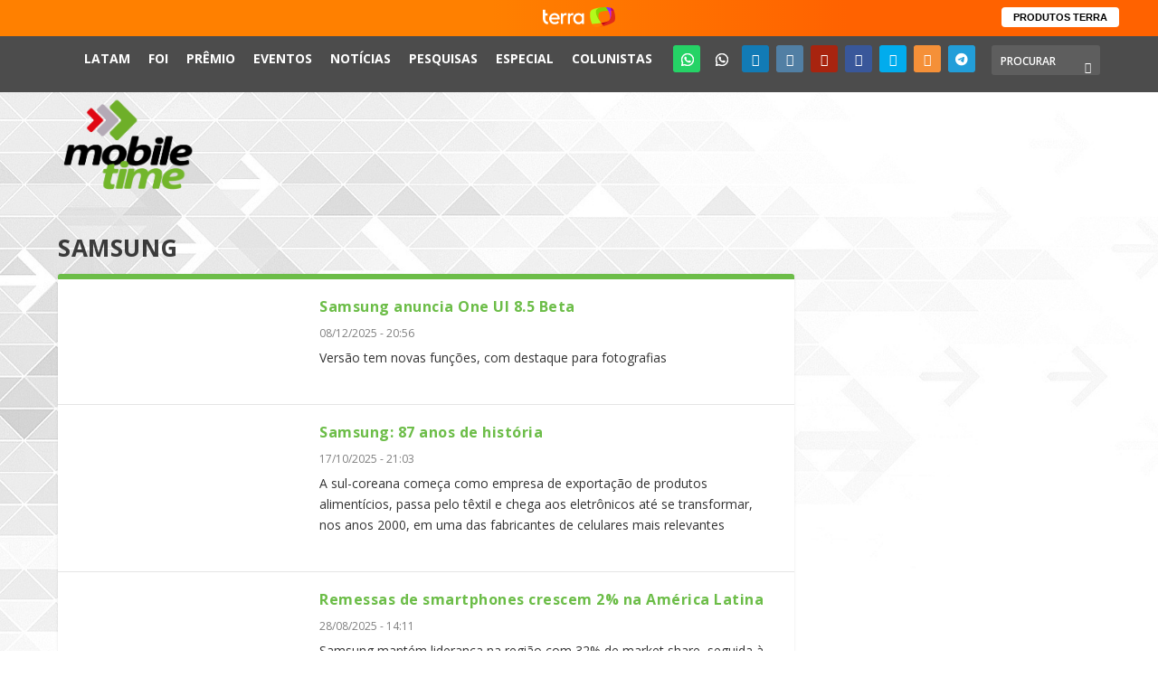

--- FILE ---
content_type: text/html; charset=UTF-8
request_url: https://www.mobiletime.com.br/tag/Samsung/
body_size: 18853
content:
<!DOCTYPE html>
<!--[if IE 6]><html id="ie6" lang="pt-BR"  data-wp-dark-mode-preset="0" prefix="og: https://ogp.me/ns#">
<![endif]-->
<!--[if IE 7]><html id="ie7" lang="pt-BR"  data-wp-dark-mode-preset="0" prefix="og: https://ogp.me/ns#">
<![endif]-->
<!--[if IE 8]><html id="ie8" lang="pt-BR"  data-wp-dark-mode-preset="0" prefix="og: https://ogp.me/ns#">
<![endif]-->
<!--[if !(IE 6) | !(IE 7) | !(IE 8)  ]><!--><html lang="pt-BR"  data-wp-dark-mode-preset="0" prefix="og: https://ogp.me/ns#">
<!--<![endif]--><head><meta charset="UTF-8" /><meta http-equiv="X-UA-Compatible" content="IE=edge"><link rel="pingback" href="https://www.mobiletime.com.br/xmlrpc.php" /><!--[if lt IE 9]> <script src="https://www.mobiletime.com.br/wp-content/themes/Extra/scripts/ext/html5.js" type="text/javascript"></script> <![endif]--><link rel="icon" href="https://www.mobiletime.com.br/wp-content/themes/Extra-Child/images/favicon.ico"><link rel="preconnect" href="https://fonts.gstatic.com" crossorigin /> <script type="text/javascript">window.terra_info_channel = "byte";
window.terra_info_channeldetail = "Mobile Time";</script> <script type="text/javascript" src="https://www.terra.com.br/globalSTATIC/fe/zaz-app-t360-navbar-partner/_js/metrics.js" async></script> <script type="text/javascript" src="https://www.terra.com.br/api/igniter/script?s=t360.navbar.partners&p=static&async=true"></script> <script type="text/javascript">let jqueryParams=[],jQuery=function(r){return jqueryParams=[...jqueryParams,r],jQuery},$=function(r){return jqueryParams=[...jqueryParams,r],$};window.jQuery=jQuery,window.$=jQuery;let customHeadScripts=!1;jQuery.fn=jQuery.prototype={},$.fn=jQuery.prototype={},jQuery.noConflict=function(r){if(window.jQuery)return jQuery=window.jQuery,$=window.jQuery,customHeadScripts=!0,jQuery.noConflict},jQuery.ready=function(r){jqueryParams=[...jqueryParams,r]},$.ready=function(r){jqueryParams=[...jqueryParams,r]},jQuery.load=function(r){jqueryParams=[...jqueryParams,r]},$.load=function(r){jqueryParams=[...jqueryParams,r]},jQuery.fn.ready=function(r){jqueryParams=[...jqueryParams,r]},$.fn.ready=function(r){jqueryParams=[...jqueryParams,r]};</script> <title>Samsung Archives - Mobile Time</title><meta name="robots" content="follow, index, max-snippet:-1, max-video-preview:-1, max-image-preview:large"/><link rel="canonical" href="https://www.mobiletime.com.br/tag/samsung/" /><link rel="next" href="https://www.mobiletime.com.br/tag/samsung/page/2/" /><meta property="og:locale" content="pt_BR" /><meta property="og:type" content="article" /><meta property="og:title" content="Samsung Archives - Mobile Time" /><meta property="og:url" content="https://www.mobiletime.com.br/tag/samsung/" /><meta property="og:site_name" content="Mobile Time" /><meta property="article:publisher" content="https://www.facebook.com/mobiletimeoficial" /><meta property="og:image" content="https://www.mobiletime.com.br/wp-content/uploads/2020/11/800x800px_LogoMT_A.jpg" /><meta property="og:image:secure_url" content="https://www.mobiletime.com.br/wp-content/uploads/2020/11/800x800px_LogoMT_A.jpg" /><meta property="og:image:width" content="800" /><meta property="og:image:height" content="800" /><meta property="og:image:type" content="image/jpeg" /><meta name="twitter:card" content="summary_large_image" /><meta name="twitter:title" content="Samsung Archives - Mobile Time" /><meta name="twitter:site" content="@mobile_time" /><meta name="twitter:image" content="https://www.mobiletime.com.br/wp-content/uploads/2020/11/800x800px_LogoMT_A.jpg" /><meta name="twitter:label1" content="Posts" /><meta name="twitter:data1" content="409" /> <script type="application/ld+json" class="rank-math-schema-pro">{"@context":"https://schema.org","@graph":[{"@type":"Person","@id":"https://www.mobiletime.com.br/#person","name":"Mobile Time","url":"https://www.mobiletime.com.br","sameAs":["https://www.facebook.com/mobiletimeoficial","https://twitter.com/mobile_time","https://instagram.com/mobiletimeoficial","https://www.youtube.com/channel/UCWfbipkJIGH0rYpABAYp5Wg","https://www.linkedin.com/company/mobiletimeoficial/"],"image":{"@type":"ImageObject","@id":"https://www.mobiletime.com.br/#logo","url":"https://www.mobiletime.com.br/wp-content/uploads/2022/07/Logo_mobiletime_2021-VERT-2.png","contentUrl":"https://www.mobiletime.com.br/wp-content/uploads/2022/07/Logo_mobiletime_2021-VERT-2.png","caption":"Mobile Time","inLanguage":"pt-BR","width":"713","height":"495"}},{"@type":"WebSite","@id":"https://www.mobiletime.com.br/#website","url":"https://www.mobiletime.com.br","name":"Mobile Time","publisher":{"@id":"https://www.mobiletime.com.br/#person"},"inLanguage":"pt-BR"},{"@type":"CollectionPage","@id":"https://www.mobiletime.com.br/tag/samsung/#webpage","url":"https://www.mobiletime.com.br/tag/samsung/","name":"Samsung Archives - Mobile Time","isPartOf":{"@id":"https://www.mobiletime.com.br/#website"},"inLanguage":"pt-BR"}]}</script> <link rel='dns-prefetch' href='//analytics.fiohost.com.br' /><link rel='dns-prefetch' href='//fonts.googleapis.com' /><link rel='dns-prefetch' href='//use.fontawesome.com' /><link rel="alternate" type="application/rss+xml" title="Feed para Mobile Time &raquo;" href="https://www.mobiletime.com.br/feed/" /><link rel="alternate" type="application/rss+xml" title="Feed de tag para Mobile Time &raquo; Samsung" href="https://www.mobiletime.com.br/tag/samsung/feed/" /><meta content="Extra Child Mobile Time v.2.0.0" name="generator"/><link data-optimized="2" rel="stylesheet" href="https://www.mobiletime.com.br/wp-content/litespeed/css/2b6f26117f324a6dc1a862ec9fb43bcf.css?ver=30d0b" /><style id='font-awesome-svg-styles-default-inline-css' type='text/css'>.svg-inline--fa {
  display: inline-block;
  height: 1em;
  overflow: visible;
  vertical-align: -.125em;
}
/*# sourceURL=font-awesome-svg-styles-default-inline-css */</style><style id='font-awesome-svg-styles-inline-css' type='text/css'>.wp-block-font-awesome-icon svg::before,
   .wp-rich-text-font-awesome-icon svg::before {content: unset;}
/*# sourceURL=font-awesome-svg-styles-inline-css */</style><link rel='stylesheet' id='bwg_googlefonts-css' href='https://fonts.googleapis.com/css?family=Ubuntu|Open+Sans&#038;subset=greek,latin,greek-ext,vietnamese,cyrillic-ext,latin-ext,cyrillic' type='text/css' media='all' /><link rel='stylesheet' id='extra-fonts-css' href='https://fonts.googleapis.com/css?family=Open+Sans:300italic,400italic,600italic,700italic,800italic,400,300,600,700,800&#038;subset=latin,latin-ext' type='text/css' media='all' /><link rel='stylesheet' id='font-awesome-official-css' href='https://use.fontawesome.com/releases/v6.3.0/css/all.css' type='text/css' media='all' integrity="sha384-nYX0jQk7JxCp1jdj3j2QdJbEJaTvTlhexnpMjwIkYQLdk9ZE3/g8CBw87XP2N0pR" crossorigin="anonymous" /><link rel='stylesheet' id='font-awesome-official-v4shim-css' href='https://use.fontawesome.com/releases/v6.3.0/css/v4-shims.css' type='text/css' media='all' integrity="sha384-SQz6YOYE9rzJdPMcxCxNEmEuaYeT0ayZY/ZxArYWtTnvBwcfHI6rCwtgsOonZ+08" crossorigin="anonymous" /> <script type="text/javascript" src="https://www.mobiletime.com.br/wp-includes/js/jquery/jquery.min.js?ver=3.7.1" id="jquery-core-js"></script> <script data-optimized="1" type="text/javascript" src="https://www.mobiletime.com.br/wp-content/litespeed/js/075d216fa1a400a36daff813928ffacf.js?ver=88e94" id="jquery-migrate-js"></script> <script type="text/javascript" id="jquery-js-after">/*  */
        jQuery(document).ready(function($) {
            const contentElement = $('#content-area');
            
            if (contentElement.length) {
                contentElement.on('copy', function(e) {
                    // Não impede a cópia
                    // e.preventDefault();
                    
                    // Exibe um alerta
                    alert('O conteúdo do Mobile Time é produzido por uma equipe própria de jornalistas. Os dados contidos nas matérias podem ser aproveitados por terceiros, desde que citada a fonte e incluído o link para a página original do Mobile Time. Para uso integral ou parcial dos textos, solicite nossa autorização: redacao@mobiletime.com.br');
                    
                    // Opcionalmente, você pode registrar o evento de cópia
                    //console.log('Tentativa de cópia detectada na matéria por um visitante não logado');
                });
            } else {
                //console.error('Elemento de conteúdo não encontrado:', '#content-area');
            }
        });
        
jqueryParams.length&&$.each(jqueryParams,function(e,r){if("function"==typeof r){var n=String(r);n.replace("$","jQuery");var a=new Function("return "+n)();$(document).ready(a)}});
//# sourceURL=jquery-js-after
/*  */</script> <script data-optimized="1" type="text/javascript" src="https://www.mobiletime.com.br/wp-content/litespeed/js/ca88f441aa513c418fb610ac02d7c85b.js?ver=7bb16" id="sumoselect-js"></script> <script data-optimized="1" type="text/javascript" src="https://www.mobiletime.com.br/wp-content/litespeed/js/fcba43dcb8c5eabdafb972a51cec0a20.js?ver=a332a" id="bwg_mobile-js"></script> <script data-optimized="1" type="text/javascript" src="https://www.mobiletime.com.br/wp-content/litespeed/js/cbcf31f84eed88b9df2931180233296e.js?ver=a9073" id="mCustomScrollbar-js"></script> <script data-optimized="1" type="text/javascript" src="https://www.mobiletime.com.br/wp-content/litespeed/js/aa07c49ad490b28da686a166a06d178d.js?ver=9f58a" id="jquery-fullscreen-js"></script> <script type="text/javascript" id="bwg_frontend-js-extra">/*  */
var bwg_objectsL10n = {"bwg_field_required":"field is required.","bwg_mail_validation":"This is not a valid email address.","bwg_search_result":"There are no images matching your search.","bwg_select_tag":"Select Tag","bwg_order_by":"Order By","bwg_search":"Search","bwg_show_ecommerce":"Show Ecommerce","bwg_hide_ecommerce":"Hide Ecommerce","bwg_show_comments":"Show Comments","bwg_hide_comments":"Hide Comments","bwg_restore":"Restore","bwg_maximize":"Maximize","bwg_fullscreen":"Fullscreen","bwg_exit_fullscreen":"Exit Fullscreen","bwg_search_tag":"SEARCH...","bwg_tag_no_match":"No tags found","bwg_all_tags_selected":"All tags selected","bwg_tags_selected":"tags selected","play":"Play","pause":"Pause","is_pro":"","bwg_play":"Play","bwg_pause":"Pause","bwg_hide_info":"Hide info","bwg_show_info":"Show info","bwg_hide_rating":"Hide rating","bwg_show_rating":"Show rating","ok":"Ok","cancel":"Cancel","select_all":"Select all","lazy_load":"0","lazy_loader":"https://www.mobiletime.com.br/wp-content/plugins/photo-gallery/images/ajax_loader.png","front_ajax":"0","bwg_tag_see_all":"see all tags","bwg_tag_see_less":"see less tags"};
//# sourceURL=bwg_frontend-js-extra
/*  */</script> <script data-optimized="1" type="text/javascript" src="https://www.mobiletime.com.br/wp-content/litespeed/js/edfdf45211834aaea44bdc24a2672909.js?ver=d7ea1" id="bwg_frontend-js"></script> <script data-optimized="1" type="text/javascript" src="https://www.mobiletime.com.br/wp-content/litespeed/js/1adcfb730b670ef6ce43fc00be51bcc5.js?ver=0cbe1" id="social-divi-admin-script-js"></script> <script data-optimized="1" type="text/javascript" src="https://www.mobiletime.com.br/wp-content/litespeed/js/0fedb754998833d08b32eb8d9feaad5d.js?ver=09a00" id="ppress-flatpickr-js"></script> <script data-optimized="1" type="text/javascript" src="https://www.mobiletime.com.br/wp-content/litespeed/js/fd1970b7720c987de9aee48b3bba9635.js?ver=cf1aa" id="ppress-select2-js"></script> <script type="text/javascript" defer data-domain='mobiletime.com.br' data-api='https://analytics.fiohost.com.br/api/event' data-cfasync='false' src="https://analytics.fiohost.com.br/js/plausible.outbound-links.js?ver=2.5.0" id="plausible-analytics-js"></script> <script type="text/javascript" id="plausible-analytics-js-after">/*  */
window.plausible = window.plausible || function() { (window.plausible.q = window.plausible.q || []).push(arguments) }
//# sourceURL=plausible-analytics-js-after
/*  */</script> <link rel="https://api.w.org/" href="https://www.mobiletime.com.br/wp-json/" /><link rel="alternate" title="JSON" type="application/json" href="https://www.mobiletime.com.br/wp-json/wp/v2/tags/179" /><meta name="viewport" content="width=device-width, initial-scale=1.0, maximum-scale=1.0, user-scalable=1" /><style>.wp-block-gallery.is-cropped .blocks-gallery-item picture{height:100%;width:100%;}</style><script>jQuery(window).scroll(function(){
if (jQuery(this).scrollTop() > 50) {
jQuery('#top-header').addClass('header-fixed');
} else {
jQuery('#top-header').removeClass('header-fixed');
}
});</script> <script src="https://tracking.fiohost.com.br/api/script.js" data-site-id="32635966c2c3" defer></script><link rel="icon" href="https://www.mobiletime.com.br/wp-content/uploads/2024/03/cropped-192x192px_PerfilWA_SetasMT-32x32.jpg" sizes="32x32" /><link rel="icon" href="https://www.mobiletime.com.br/wp-content/uploads/2024/03/cropped-192x192px_PerfilWA_SetasMT-192x192.jpg" sizes="192x192" /><link rel="apple-touch-icon" href="https://www.mobiletime.com.br/wp-content/uploads/2024/03/cropped-192x192px_PerfilWA_SetasMT-180x180.jpg" /><meta name="msapplication-TileImage" content="https://www.mobiletime.com.br/wp-content/uploads/2024/03/cropped-192x192px_PerfilWA_SetasMT-270x270.jpg" /><style id="et-critical-inline-css"></style><link rel="preload" as="style" id="et-core-unified-cpt-deferred-334751-cached-inline-styles" href="https://www.mobiletime.com.br/wp-content/et-cache/334751/et-core-unified-cpt-deferred-334751.min.css?ver=1765967415" onload="this.onload=null;this.rel='stylesheet';" /> <script async='async' src='https://www.googletagservices.com/tag/js/gpt.js'></script> <script>var googletag = googletag || {};
		googletag.cmd = googletag.cmd || [];
		
		
			googletag.cmd.push(function() {
			googletag.defineSlot('/21793188778/mobiletimesite_super1', [728, 90], 'div-gpt-ad-1549027868663-0').addService(googletag.pubads());
			googletag.pubads().enableSingleRequest();
			googletag.enableServices();
		});

		googletag.cmd.push(function() {
			googletag.defineSlot('/21793188778/mobiletimesite_full1', [468, 60], 'div-gpt-ad-1549027758259-0').addService(googletag.pubads());
			googletag.pubads().enableSingleRequest();
			googletag.enableServices();
		});

		googletag.cmd.push(function() {
		googletag.defineSlot('/21793188778/mobileTimeSite_selo', [300, 90], 'div-gpt-ad-1622664350567-0').addService(googletag.pubads());
		googletag.pubads().enableSingleRequest();
		googletag.enableServices();
		});

		googletag.cmd.push(function() {
		googletag.defineSlot('/21793188778/mobiletimesite_arroba1', [300, 250], 'div-gpt-ad-1549027557633-0').addService(googletag.pubads());
		googletag.pubads().enableSingleRequest();
		googletag.enableServices();
		});

		googletag.cmd.push(function() {
		googletag.defineSlot('/21793188778/mobiletimesite_arroba2', [300, 250], 'div-gpt-ad-1549027607513-0').addService(googletag.pubads());
		googletag.pubads().enableSingleRequest();
		googletag.enableServices();
		});

		googletag.cmd.push(function() {
		googletag.defineSlot('/21793188778/mobiletimesite_arroba3', [300, 250], 'div-gpt-ad-1549027642762-0').addService(googletag.pubads());
		googletag.pubads().enableSingleRequest();
		googletag.enableServices();
		});

		googletag.cmd.push(function() {
		googletag.defineSlot('/21793188778/mobiletimesite_arroba4', [300, 250], 'div-gpt-ad-1549027669143-0').addService(googletag.pubads());
		googletag.pubads().enableSingleRequest();
		googletag.enableServices();
		});

		googletag.cmd.push(function() {
		googletag.defineSlot('/21793188778/mobiletimesite_arroba5', [300, 250], 'div-gpt-ad-1586355058549-0').addService(googletag.pubads());
		googletag.pubads().enableSingleRequest();
		googletag.enableServices();
		});

	googletag.cmd.push(function() {
		googletag.defineSlot('/21793188778/mobiletimesite_arroba6', [300, 250], 'div-gpt-ad-1757444416278-0').addService(googletag.pubads());
		googletag.pubads().enableSingleRequest();
		googletag.enableServices();
	});

		googletag.cmd.push(function() {
		googletag.defineSlot('/21793188778/mobileTimeSite_arroba7', [300, 250], 'div-gpt-ad-1761616963695-0').addService(googletag.pubads());
		googletag.pubads().enableSingleRequest();
		googletag.enableServices();
		});
		
	   document.documentElement.className = 'js';</script> <style type="text/css">.cor_topo {
			background-color: #4c4c4c !important;
		}</style> <script async src="https://www.googletagmanager.com/gtag/js?id=G-81WFGG4TH0"></script> <script>window.dataLayer = window.dataLayer || [];
	function gtag(){dataLayer.push(arguments);}
	gtag('js', new Date());

	gtag('config', 'G-81WFGG4TH0');</script> <style id='global-styles-inline-css' type='text/css'>:root{--wp--preset--aspect-ratio--square: 1;--wp--preset--aspect-ratio--4-3: 4/3;--wp--preset--aspect-ratio--3-4: 3/4;--wp--preset--aspect-ratio--3-2: 3/2;--wp--preset--aspect-ratio--2-3: 2/3;--wp--preset--aspect-ratio--16-9: 16/9;--wp--preset--aspect-ratio--9-16: 9/16;--wp--preset--color--black: #000000;--wp--preset--color--cyan-bluish-gray: #abb8c3;--wp--preset--color--white: #ffffff;--wp--preset--color--pale-pink: #f78da7;--wp--preset--color--vivid-red: #cf2e2e;--wp--preset--color--luminous-vivid-orange: #ff6900;--wp--preset--color--luminous-vivid-amber: #fcb900;--wp--preset--color--light-green-cyan: #7bdcb5;--wp--preset--color--vivid-green-cyan: #00d084;--wp--preset--color--pale-cyan-blue: #8ed1fc;--wp--preset--color--vivid-cyan-blue: #0693e3;--wp--preset--color--vivid-purple: #9b51e0;--wp--preset--gradient--vivid-cyan-blue-to-vivid-purple: linear-gradient(135deg,rgb(6,147,227) 0%,rgb(155,81,224) 100%);--wp--preset--gradient--light-green-cyan-to-vivid-green-cyan: linear-gradient(135deg,rgb(122,220,180) 0%,rgb(0,208,130) 100%);--wp--preset--gradient--luminous-vivid-amber-to-luminous-vivid-orange: linear-gradient(135deg,rgb(252,185,0) 0%,rgb(255,105,0) 100%);--wp--preset--gradient--luminous-vivid-orange-to-vivid-red: linear-gradient(135deg,rgb(255,105,0) 0%,rgb(207,46,46) 100%);--wp--preset--gradient--very-light-gray-to-cyan-bluish-gray: linear-gradient(135deg,rgb(238,238,238) 0%,rgb(169,184,195) 100%);--wp--preset--gradient--cool-to-warm-spectrum: linear-gradient(135deg,rgb(74,234,220) 0%,rgb(151,120,209) 20%,rgb(207,42,186) 40%,rgb(238,44,130) 60%,rgb(251,105,98) 80%,rgb(254,248,76) 100%);--wp--preset--gradient--blush-light-purple: linear-gradient(135deg,rgb(255,206,236) 0%,rgb(152,150,240) 100%);--wp--preset--gradient--blush-bordeaux: linear-gradient(135deg,rgb(254,205,165) 0%,rgb(254,45,45) 50%,rgb(107,0,62) 100%);--wp--preset--gradient--luminous-dusk: linear-gradient(135deg,rgb(255,203,112) 0%,rgb(199,81,192) 50%,rgb(65,88,208) 100%);--wp--preset--gradient--pale-ocean: linear-gradient(135deg,rgb(255,245,203) 0%,rgb(182,227,212) 50%,rgb(51,167,181) 100%);--wp--preset--gradient--electric-grass: linear-gradient(135deg,rgb(202,248,128) 0%,rgb(113,206,126) 100%);--wp--preset--gradient--midnight: linear-gradient(135deg,rgb(2,3,129) 0%,rgb(40,116,252) 100%);--wp--preset--font-size--small: 13px;--wp--preset--font-size--medium: 20px;--wp--preset--font-size--large: 36px;--wp--preset--font-size--x-large: 42px;--wp--preset--spacing--20: 0.44rem;--wp--preset--spacing--30: 0.67rem;--wp--preset--spacing--40: 1rem;--wp--preset--spacing--50: 1.5rem;--wp--preset--spacing--60: 2.25rem;--wp--preset--spacing--70: 3.38rem;--wp--preset--spacing--80: 5.06rem;--wp--preset--shadow--natural: 6px 6px 9px rgba(0, 0, 0, 0.2);--wp--preset--shadow--deep: 12px 12px 50px rgba(0, 0, 0, 0.4);--wp--preset--shadow--sharp: 6px 6px 0px rgba(0, 0, 0, 0.2);--wp--preset--shadow--outlined: 6px 6px 0px -3px rgb(255, 255, 255), 6px 6px rgb(0, 0, 0);--wp--preset--shadow--crisp: 6px 6px 0px rgb(0, 0, 0);}:root { --wp--style--global--content-size: 856px;--wp--style--global--wide-size: 1280px; }:where(body) { margin: 0; }.wp-site-blocks > .alignleft { float: left; margin-right: 2em; }.wp-site-blocks > .alignright { float: right; margin-left: 2em; }.wp-site-blocks > .aligncenter { justify-content: center; margin-left: auto; margin-right: auto; }:where(.is-layout-flex){gap: 0.5em;}:where(.is-layout-grid){gap: 0.5em;}.is-layout-flow > .alignleft{float: left;margin-inline-start: 0;margin-inline-end: 2em;}.is-layout-flow > .alignright{float: right;margin-inline-start: 2em;margin-inline-end: 0;}.is-layout-flow > .aligncenter{margin-left: auto !important;margin-right: auto !important;}.is-layout-constrained > .alignleft{float: left;margin-inline-start: 0;margin-inline-end: 2em;}.is-layout-constrained > .alignright{float: right;margin-inline-start: 2em;margin-inline-end: 0;}.is-layout-constrained > .aligncenter{margin-left: auto !important;margin-right: auto !important;}.is-layout-constrained > :where(:not(.alignleft):not(.alignright):not(.alignfull)){max-width: var(--wp--style--global--content-size);margin-left: auto !important;margin-right: auto !important;}.is-layout-constrained > .alignwide{max-width: var(--wp--style--global--wide-size);}body .is-layout-flex{display: flex;}.is-layout-flex{flex-wrap: wrap;align-items: center;}.is-layout-flex > :is(*, div){margin: 0;}body .is-layout-grid{display: grid;}.is-layout-grid > :is(*, div){margin: 0;}body{padding-top: 0px;padding-right: 0px;padding-bottom: 0px;padding-left: 0px;}:root :where(.wp-element-button, .wp-block-button__link){background-color: #32373c;border-width: 0;color: #fff;font-family: inherit;font-size: inherit;font-style: inherit;font-weight: inherit;letter-spacing: inherit;line-height: inherit;padding-top: calc(0.667em + 2px);padding-right: calc(1.333em + 2px);padding-bottom: calc(0.667em + 2px);padding-left: calc(1.333em + 2px);text-decoration: none;text-transform: inherit;}.has-black-color{color: var(--wp--preset--color--black) !important;}.has-cyan-bluish-gray-color{color: var(--wp--preset--color--cyan-bluish-gray) !important;}.has-white-color{color: var(--wp--preset--color--white) !important;}.has-pale-pink-color{color: var(--wp--preset--color--pale-pink) !important;}.has-vivid-red-color{color: var(--wp--preset--color--vivid-red) !important;}.has-luminous-vivid-orange-color{color: var(--wp--preset--color--luminous-vivid-orange) !important;}.has-luminous-vivid-amber-color{color: var(--wp--preset--color--luminous-vivid-amber) !important;}.has-light-green-cyan-color{color: var(--wp--preset--color--light-green-cyan) !important;}.has-vivid-green-cyan-color{color: var(--wp--preset--color--vivid-green-cyan) !important;}.has-pale-cyan-blue-color{color: var(--wp--preset--color--pale-cyan-blue) !important;}.has-vivid-cyan-blue-color{color: var(--wp--preset--color--vivid-cyan-blue) !important;}.has-vivid-purple-color{color: var(--wp--preset--color--vivid-purple) !important;}.has-black-background-color{background-color: var(--wp--preset--color--black) !important;}.has-cyan-bluish-gray-background-color{background-color: var(--wp--preset--color--cyan-bluish-gray) !important;}.has-white-background-color{background-color: var(--wp--preset--color--white) !important;}.has-pale-pink-background-color{background-color: var(--wp--preset--color--pale-pink) !important;}.has-vivid-red-background-color{background-color: var(--wp--preset--color--vivid-red) !important;}.has-luminous-vivid-orange-background-color{background-color: var(--wp--preset--color--luminous-vivid-orange) !important;}.has-luminous-vivid-amber-background-color{background-color: var(--wp--preset--color--luminous-vivid-amber) !important;}.has-light-green-cyan-background-color{background-color: var(--wp--preset--color--light-green-cyan) !important;}.has-vivid-green-cyan-background-color{background-color: var(--wp--preset--color--vivid-green-cyan) !important;}.has-pale-cyan-blue-background-color{background-color: var(--wp--preset--color--pale-cyan-blue) !important;}.has-vivid-cyan-blue-background-color{background-color: var(--wp--preset--color--vivid-cyan-blue) !important;}.has-vivid-purple-background-color{background-color: var(--wp--preset--color--vivid-purple) !important;}.has-black-border-color{border-color: var(--wp--preset--color--black) !important;}.has-cyan-bluish-gray-border-color{border-color: var(--wp--preset--color--cyan-bluish-gray) !important;}.has-white-border-color{border-color: var(--wp--preset--color--white) !important;}.has-pale-pink-border-color{border-color: var(--wp--preset--color--pale-pink) !important;}.has-vivid-red-border-color{border-color: var(--wp--preset--color--vivid-red) !important;}.has-luminous-vivid-orange-border-color{border-color: var(--wp--preset--color--luminous-vivid-orange) !important;}.has-luminous-vivid-amber-border-color{border-color: var(--wp--preset--color--luminous-vivid-amber) !important;}.has-light-green-cyan-border-color{border-color: var(--wp--preset--color--light-green-cyan) !important;}.has-vivid-green-cyan-border-color{border-color: var(--wp--preset--color--vivid-green-cyan) !important;}.has-pale-cyan-blue-border-color{border-color: var(--wp--preset--color--pale-cyan-blue) !important;}.has-vivid-cyan-blue-border-color{border-color: var(--wp--preset--color--vivid-cyan-blue) !important;}.has-vivid-purple-border-color{border-color: var(--wp--preset--color--vivid-purple) !important;}.has-vivid-cyan-blue-to-vivid-purple-gradient-background{background: var(--wp--preset--gradient--vivid-cyan-blue-to-vivid-purple) !important;}.has-light-green-cyan-to-vivid-green-cyan-gradient-background{background: var(--wp--preset--gradient--light-green-cyan-to-vivid-green-cyan) !important;}.has-luminous-vivid-amber-to-luminous-vivid-orange-gradient-background{background: var(--wp--preset--gradient--luminous-vivid-amber-to-luminous-vivid-orange) !important;}.has-luminous-vivid-orange-to-vivid-red-gradient-background{background: var(--wp--preset--gradient--luminous-vivid-orange-to-vivid-red) !important;}.has-very-light-gray-to-cyan-bluish-gray-gradient-background{background: var(--wp--preset--gradient--very-light-gray-to-cyan-bluish-gray) !important;}.has-cool-to-warm-spectrum-gradient-background{background: var(--wp--preset--gradient--cool-to-warm-spectrum) !important;}.has-blush-light-purple-gradient-background{background: var(--wp--preset--gradient--blush-light-purple) !important;}.has-blush-bordeaux-gradient-background{background: var(--wp--preset--gradient--blush-bordeaux) !important;}.has-luminous-dusk-gradient-background{background: var(--wp--preset--gradient--luminous-dusk) !important;}.has-pale-ocean-gradient-background{background: var(--wp--preset--gradient--pale-ocean) !important;}.has-electric-grass-gradient-background{background: var(--wp--preset--gradient--electric-grass) !important;}.has-midnight-gradient-background{background: var(--wp--preset--gradient--midnight) !important;}.has-small-font-size{font-size: var(--wp--preset--font-size--small) !important;}.has-medium-font-size{font-size: var(--wp--preset--font-size--medium) !important;}.has-large-font-size{font-size: var(--wp--preset--font-size--large) !important;}.has-x-large-font-size{font-size: var(--wp--preset--font-size--x-large) !important;}
/*# sourceURL=global-styles-inline-css */</style></head><body class="archive tag tag-samsung tag-179 wp-theme-Extra wp-child-theme-Extra-Child et_extra et_extra_layout et_non_fixed_nav et_pb_gutters3 et_primary_nav_dropdown_animation_Default et_secondary_nav_dropdown_animation_Default with_sidebar with_sidebar_right et_includes_sidebar et-db" style="background-image: url('https://www.mobiletime.com.br/wp-content/uploads/2022/07/mt-fundo.jpg');"><div id="page-container" class="page-container"><header class="header left-right"><div id="top-header" class="cor_topo" style=""><div class="container"><div id="et-secondary-nav" class=""><ul id="et-secondary-menu" class="nav"><li id="menu-item-737046" class="menu-item menu-item-type-custom menu-item-object-custom menu-item-737046"><a target="_blank" href="http://www.mobiletime.la">Latam</a></li><li id="menu-item-702205" class="new-menu menu-item menu-item-type-custom menu-item-object-custom menu-item-702205"><a target="_blank" href="https://www.operadorasinovadoras.com.br/">FOI</a></li><li id="menu-item-756020" class="menu-item menu-item-type-custom menu-item-object-custom menu-item-756020"><a href="https://www.mobiletime.com.br/premio">Prêmio</a></li><li id="menu-item-702196" class="new-menu menu-item menu-item-type-custom menu-item-object-custom menu-item-702196"><a href="/eventos/">Eventos</a></li><li id="menu-item-702201" class="new-menu menu-item menu-item-type-custom menu-item-object-custom menu-item-702201"><a href="/noticias/">Notícias</a></li><li id="menu-item-702202" class="new-menu menu-item menu-item-type-custom menu-item-object-custom menu-item-702202"><a target="_blank" href="/pesquisas/">Pesquisas</a></li><li id="menu-item-748791" class="menu-item menu-item-type-taxonomy menu-item-object-category menu-item-748791"><a href="https://www.mobiletime.com.br/especial/">Especial</a></li><li id="menu-item-702204" class="new-menu menu-item menu-item-type-custom menu-item-object-custom menu-item-702204"><a href="/colunistas/">Colunistas</a></li></ul></div><div id="et-info"><ul class="et_pb_module et_pb_social_media_follow et_pb_social_media_follow_0 clearfix et_pb_bg_layout_light et-extra-social-icons" style=""><li class="et_pb_social_media_follow_network_0 et_pb_social_icon et_pb_social_network_link  et-social-whatsapp et-pb-social-fa-icon">
<a href="https://whatsapp.com/channel/0029Va9kHLiCXC3KvpP0li2f" class="icon et_pb_with_border" title="Canal no WhatsApp" target="_blank">
</a></li><li class="et_pb_social_media_follow_network_0 et_pb_social_icon et_pb_social_network_link  et-social-whatsapp et-pb-social-fa-icon">
<a href="https://chat.openai.com/g/g-EDyKUpL9v-mobile-time-gpt" class="icon et_pb_with_border" title="GPT Mobile Time" target="_blank" style="background: url('/wp-content/themes/Extra-Child/assets/newsmobile/chatgpt-icon.webp') !important; background-position: center center; background-size: cover !important;">
</a></li><li class="et-extra-social-icon facebook">
<a href="https://www.facebook.com/mobiletimeoficial" class="et-extra-icon et-extra-icon-background-hover et-extra-icon-facebook" target="_blank"></a></li><li class="et-extra-social-icon twitter">
<a href="https://twitter.com/mobile_time" class="et-extra-icon et-extra-icon-background-hover et-extra-icon-twitter" target="_blank"></a></li><li class="et-extra-social-icon stumbleupon">
<a href="https://www.linkedin.com/company/mobiletimeoficial/" class="et-extra-icon et-extra-icon-background-hover et-extra-icon-stumbleupon" target="_blank"></a></li><li class="et-extra-social-icon instagram">
<a href="https://instagram.com/mobiletimeoficial" class="et-extra-icon et-extra-icon-background-hover et-extra-icon-instagram" target="_blank"></a></li><li class="et-extra-social-icon dribbble">
<a href="https://t.me/mobiletimeoficial" class="et-extra-icon et-extra-icon-background-hover et-extra-icon-dribbble" target="_blank"></a></li><li class="et-extra-social-icon rss">
<a href="https://www.mobiletime.com.br/feed/" class="et-extra-icon et-extra-icon-background-hover et-extra-icon-rss" target="_blank"></a></li><li class="et-extra-social-icon youtube">
<a href="https://www.youtube.com/channel/UCWfbipkJIGH0rYpABAYp5Wg" class="et-extra-icon et-extra-icon-background-hover et-extra-icon-youtube" target="_blank"></a></li></ul><div class="et-top-search" style=""><form role="search" class="et-search-form" method="get" action="https://www.mobiletime.com.br/">
<input type="search" class="et-search-field" placeholder="Procurar" value="" name="s" title="Procurar:" />
<button class="et-search-submit"></button></form></div></div></div></div><div id="main-header-wrapper"><div id="main-header" data-fixed-height="80"><div class="container container-top">
<a class="logo" href="https://www.mobiletime.com.br/" data-fixed-height="51">
<img width="270" height="140" src="https://www.mobiletime.com.br/wp-content/uploads/2022/07/Logo_mobiletime_2021-VERT-2.png.webp" alt="Mobile Time" id="logo" />
</a><div class="etad"><div id="EAS_fif_16885" style=" border:0px; display:block; width: 728px; height: 90px;"><div id='div-gpt-ad-1549027868663-0' style='width: 728px; height:90px;'> <script>googletag.cmd.push(function() { googletag.display('div-gpt-ad-1549027868663-0'); });</script> </div></div></div><div id="et-navigation" class=""><ul id="et-menu" class="nav"><li id="menu-item-571526" class="menu-item menu-item-type-custom menu-item-object-custom menu-item-571526"><a target="_blank" href="http://www.mobiletime.la">Latam</a></li><li id="menu-item-581953" class="menu-item menu-item-type-post_type menu-item-object-page menu-item-581953"><a href="https://www.mobiletime.com.br/eventos/">Eventos</a></li><li id="menu-item-525588" class="menu-item menu-item-type-taxonomy menu-item-object-category menu-item-525588"><a href="https://www.mobiletime.com.br/noticias/">Notícias</a></li><li id="menu-item-352549" class="menu-item menu-item-type-custom menu-item-object-custom menu-item-352549"><a target="_blank" href="https://www.mobiletime.com.br/pesquisas">Pesquisas</a></li><li id="menu-item-736432" class="menu-item menu-item-type-taxonomy menu-item-object-category menu-item-736432"><a href="https://www.mobiletime.com.br/colunistas/">Colunistas</a></li><li id="menu-item-736433" class="menu-item menu-item-type-custom menu-item-object-custom menu-item-736433"><a href="https://www.mobiletime.com.br/cartuns/">Cartuns</a></li></ul><div id="et-mobile-navigation">
<span class="show-menu"><div class="show-menu-button">
<span></span>
<span></span>
<span></span></div><p>Selecione a página</p>
</span><nav></nav></div></div></div></div></div></header><div id="main-content"><div class="container"><div id="content-area" class="with_sidebar with_sidebar_right clearfix"><div class="et_pb_extra_column_main"><h1>Samsung</h1><div class="et_pb_section et_pb_section_0 et_section_regular" ><div class="et_pb_row et_pb_row_0"><div class="et_pb_column et_pb_column_4_4 et_pb_column_0  et_pb_css_mix_blend_mode_passthrough et-last-child"><div  class="posts-blog-feed-module post-module et_pb_extra_module standard  et_pb_posts_blog_feed_standard_0 paginated et_pb_extra_module" style="border-color:#6cbd48;" data-current_page="1" data-et_column_type="" data-show_featured_image="" data-show_author="" data-show_categories="" data-show_date="1" data-show_rating="" data-show_more="" data-show_comments="" data-date_format="d/m/Y - H:i" data-posts_per_page="15" data-order="desc" data-orderby="date" data-category_id="" data-content_length="excerpt" data-blog_feed_module_type="standard" data-hover_overlay_icon="" data-use_tax_query="1"><div class="paginated_content"><div class="paginated_page paginated_page_1 active"   data-columns><article id="post-843116" class="post et-format- post-843116 type-post status-publish format-standard has-post-thumbnail hentry category-dow-jones category-noticias category-terra-externa tag-44383 tag-interface tag-one-ui-8-5-beta tag-samsung tag-sistemas-operacionais et-has-post-format-content et_post_format-et-post-format-standard"><div class="header"></div><div class="post-content"><h2 class="post-title entry-title"><a class="et-accent-color" style="color:#6cbd48;" href="https://www.mobiletime.com.br/noticias/08/12/2025/samsung-one-ui/">Samsung anuncia One UI 8.5 Beta</a></h2><div class="post-meta vcard"><p><span class="updated">08/12/2025 - 20:56</span></p></div><div class="excerpt entry-summary"><p>Versão tem novas funções, com destaque para fotografias</p></div></div></article><article id="post-838575" class="post et-format- post-838575 type-post status-publish format-standard has-post-thumbnail hentry category-museu-movel tag-museu-movel tag-samsung tag-smartphones tag-telefones-celulares et-has-post-format-content et_post_format-et-post-format-standard"><div class="header"></div><div class="post-content"><h2 class="post-title entry-title"><a class="et-accent-color" style="color:#6cbd48;" href="https://www.mobiletime.com.br/museu-movel/17/10/2025/samsung-sua-historia/">Samsung: 87 anos de história</a></h2><div class="post-meta vcard"><p><span class="updated">17/10/2025 - 21:03</span></p></div><div class="excerpt entry-summary"><p>A sul-coreana começa como empresa de exportação de produtos alimentícios, passa pelo têxtil e chega aos eletrônicos até se transformar, nos anos 2000, em uma das fabricantes de celulares mais relevantes</p></div></div></article><article id="post-833915" class="post et-format- post-833915 type-post status-publish format-standard has-post-thumbnail hentry category-dow-jones category-noticias category-terra-externa tag-america-latina tag-honor tag-motorola tag-samsung tag-transsion tag-xiaomi et-has-post-format-content et_post_format-et-post-format-standard"><div class="header"></div><div class="post-content"><h2 class="post-title entry-title"><a class="et-accent-color" style="color:#6cbd48;" href="https://www.mobiletime.com.br/noticias/28/08/2025/america-latina-cel-2t25/">Remessas de smartphones crescem 2% na América Latina</a></h2><div class="post-meta vcard"><p><span class="updated">28/08/2025 - 14:11</span></p></div><div class="excerpt entry-summary"><p>Samsung mantém liderança na região com 32% de market share, seguida à distância da Xiaomi; total de envios no período chega a 34,3 milhões</p></div></div></article><article id="post-831329" class="post et-format- post-831329 type-post status-publish format-standard has-post-thumbnail hentry category-dow-jones category-noticias category-terra-externa tag-apple tag-counterpoint tag-envios-globais-de-smartphones tag-handsets tag-oppo tag-samsung tag-vivo tag-xiaomi et-has-post-format-content et_post_format-et-post-format-standard"><div class="header"></div><div class="post-content"><h2 class="post-title entry-title"><a class="et-accent-color" style="color:#6cbd48;" href="https://www.mobiletime.com.br/noticias/04/08/2025/receita-global-smart2t25/">Receita global de smartphones chega a US$ 100 bi no 2T25</a></h2><div class="post-meta vcard"><p><span class="updated">04/08/2025 - 19:40</span></p></div><div class="excerpt entry-summary"><p>Crescimento foi de 10% na comparação com o mesmo período de 2024. Volume de remessas globais registra incremento de 3% e preço médio de venda sobe para US$ 350</p></div></div></article><article id="post-830726" class="post et-format- post-830726 type-post status-publish format-standard has-post-thumbnail hentry category-noticias category-dow-jones category-terra-externa tag-ai tag-chips tag-ia tag-inteligencia-artificial tag-samsung tag-tesla et-has-post-format-content et_post_format-et-post-format-standard"><div class="header"></div><div class="post-content"><h2 class="post-title entry-title"><a class="et-accent-color" style="color:#6cbd48;" href="https://www.mobiletime.com.br/noticias/28/07/2025/samsung-usd-16-bi-tesla/">Samsung receberá US$ 16 bilhões para fazer chips da Tesla</a></h2><div class="post-meta vcard"><p><span class="updated">28/07/2025 - 18:04</span></p></div><div class="excerpt entry-summary"><p>Chips de inteligência artificial serão fabricados na unidade da sul-coreana no Texas, EUA, revela Elon Musk, CEO da montadora</p></div></div></article><article id="post-830486" class="post et-format- post-830486 type-post status-publish format-standard has-post-thumbnail hentry category-noticias category-dow-jones category-terra-externa tag-dobraveis tag-galaxy tag-samsung tag-smartphones tag-zflip7 et-has-post-format-content et_post_format-et-post-format-standard"><div class="header"></div><div class="post-content"><h2 class="post-title entry-title"><a class="et-accent-color" style="color:#6cbd48;" href="https://www.mobiletime.com.br/noticias/24/07/2025/samsung-handsets-zflip7/">Samsung traz portfólio de smartphones dobráveis por até R$ 9 mil</a></h2><div class="post-meta vcard"><p><span class="updated">24/07/2025 - 18:38</span></p></div><div class="excerpt entry-summary"><p>Com os preços dos foldables começando por R$ 6,7 mil, fabricante aposta no trade-in e nas operadoras para escoar os dispositivos</p></div></div></article><article id="post-829566" class="post et-format- post-829566 type-post status-publish format-standard has-post-thumbnail hentry category-dow-jones category-noticias category-terra-externa tag-apple tag-canalys tag-handsets tag-oppo tag-remessas-de-smartphones tag-samsung tag-smartphones tag-transssion tag-xiaomi et-has-post-format-content et_post_format-et-post-format-standard"><div class="header"></div><div class="post-content"><h2 class="post-title entry-title"><a class="et-accent-color" style="color:#6cbd48;" href="https://www.mobiletime.com.br/noticias/14/07/2025/smartphones-queda-2t25/">Mercado mundial de smartphones retrai 1% no 2T25</a></h2><div class="post-meta vcard"><p><span class="updated">14/07/2025 - 18:09</span></p></div><div class="excerpt entry-summary"><p>Samsung se mantém na liderança de envios de telefones celulares ao varejo, com crescimento de 3% ano contra ano e manteve market share de 19%</p></div></div></article><article id="post-829241" class="post et-format- post-829241 type-post status-publish format-standard has-post-thumbnail hentry category-noticias category-dow-jones category-terra-externa tag-galaxy-watch8-series tag-gemini tag-samsung tag-smartwatch tag-vestiveis tag-wearables et-has-post-format-content et_post_format-et-post-format-standard"><div class="header"></div><div class="post-content"><h2 class="post-title entry-title"><a class="et-accent-color" style="color:#6cbd48;" href="https://www.mobiletime.com.br/noticias/10/07/2025/galaxy-watch8/">Galaxy Watch8 traz Gemini e treinador de corrida em tempo real</a></h2><div class="post-meta vcard"><p><span class="updated">10/07/2025 - 12:13</span></p></div><div class="excerpt entry-summary"><p>Nova linha de relógios inteligentes da Samsung focam em monitoramento de saúde</p></div></div></article><article id="post-819794" class="post et-format- post-819794 type-post status-publish format-standard has-post-thumbnail hentry category-noticias category-dow-jones category-terra-externa tag-coreia-do-sul tag-kcc tag-samsung tag-spam et-has-post-format-content et_post_format-et-post-format-standard"><div class="header"></div><div class="post-content"><h2 class="post-title entry-title"><a class="et-accent-color" style="color:#6cbd48;" href="https://www.mobiletime.com.br/noticias/27/03/2025/samsung-antispam-sms-ia/">Samsung e regulador coreano lançam ferramenta antispam de SMS com IA</a></h2><div class="post-meta vcard"><p><span class="updated">27/03/2025 - 19:56</span></p></div><div class="excerpt entry-summary"><p>A solução estava sendo preparada desde setembro de 2024 com a fabricante e os órgãos Korea Communications Commission e Korea Internet and Security Agency da Coreia do Sul</p></div></div></article><article id="post-819465" class="post et-format- post-819465 type-post status-publish format-standard has-post-thumbnail hentry category-noticias category-dow-jones category-terra-externa tag-gestao tag-lideranca tag-samsung et-has-post-format-content et_post_format-et-post-format-standard"><div class="header"></div><div class="post-content"><h2 class="post-title entry-title"><a class="et-accent-color" style="color:#6cbd48;" href="https://www.mobiletime.com.br/noticias/24/03/2025/samsung-co-ceo-morre/">Co-CEO da Samsung Han Jong-Hee morre aos 63 anos</a></h2><div class="post-meta vcard"><p><span class="updated">24/03/2025 - 22:11</span></p></div><div class="excerpt entry-summary"><p>Executivo acumulava o comando da empresa, do conselho e da divisão de experiência do consumidor, o que incluía equipamentos para o usuário final e a divisão mobile</p></div></div></article><article id="post-814603" class="post et-format- post-814603 type-post status-publish format-standard has-post-thumbnail hentry category-terra-externa category-dow-jones category-noticias tag-apple tag-counterpoint-research tag-galaxy-s24 tag-iphone tag-samsung et-has-post-format-content et_post_format-et-post-format-standard"><div class="header"></div><div class="post-content"><h2 class="post-title entry-title"><a class="et-accent-color" style="color:#6cbd48;" href="https://www.mobiletime.com.br/terra-externa/06/02/2025/celulares-mais-vendidos/">Interesse por IA impacta lista de celulares mais vendidos em 2024</a></h2><div class="post-meta vcard"><p><span class="updated">06/02/2025 - 16:06</span></p></div><div class="excerpt entry-summary"><p>Ranking da Counterpoint repete padrão dos últimos anos, com Apple na liderança, intercalando algumas posições com a Samsung entre os modelos do top 10. A novidade é a entrada da linha Galaxy S pela primeira vez desde 2018</p></div></div></article><article id="post-814606" class="post et-format- post-814606 type-post status-publish format-standard has-post-thumbnail hentry category-noticias category-dow-jones category-terra-externa tag-samsung et-has-post-format-content et_post_format-et-post-format-standard"><div class="header"></div><div class="post-content"><h2 class="post-title entry-title"><a class="et-accent-color" style="color:#6cbd48;" href="https://www.mobiletime.com.br/noticias/06/02/2025/samsung/">Samsung ganha share no segmento premium no Brasil</a></h2><div class="post-meta vcard"><p><span class="updated">06/02/2025 - 15:53</span></p></div><div class="excerpt entry-summary"><p>Empresa cresceu 81% nas vendas de aparelhos high-end no país nos primeiros nove meses de 2024. A Mobile Time, gerente de produtos comenta sobre alta do dólar e a combinação entre Bixby e Gemini no S25</p></div></div></article><article id="post-814104" class="post et-format- post-814104 type-post status-publish format-standard has-post-thumbnail hentry category-noticias category-dow-jones category-terra-externa tag-balanco-financeiro tag-samsung tag-semicondutores et-has-post-format-content et_post_format-et-post-format-standard"><div class="header"></div><div class="post-content"><h2 class="post-title entry-title"><a class="et-accent-color" style="color:#6cbd48;" href="https://www.mobiletime.com.br/noticias/31/01/2025/samsung-4t24/">Samsung tem aumento de 130% no lucro operacional do 4T24</a></h2><div class="post-meta vcard"><p><span class="updated">31/01/2025 - 21:31</span></p></div><div class="excerpt entry-summary"><p>Sul-coreana também teve bons resultados no ano como um todo, com receita de US$ 200,90 bilhões</p></div></div></article><article id="post-813130" class="post et-format- post-813130 type-post status-publish format-standard has-post-thumbnail hentry category-noticias category-dow-jones category-terra-externa tag-samsung et-has-post-format-content et_post_format-et-post-format-standard"><div class="header"></div><div class="post-content"><h2 class="post-title entry-title"><a class="et-accent-color" style="color:#6cbd48;" href="https://www.mobiletime.com.br/noticias/22/01/2025/s25/">Galaxy S25 traz IA personalizada e Gemini em botão lateral</a></h2><div class="post-meta vcard"><p><span class="updated">22/01/2025 - 18:32</span></p></div><div class="excerpt entry-summary"><p>Notificações personalizadas; busca e realização de tarefas combinando múltiplos apps; transcrição de chamadas; e eliminador de ruídos em vídeos são alguns dos novos recursos com IA</p></div></div></article><article id="post-812252" class="post et-format- post-812252 type-post status-publish format-standard has-post-thumbnail hentry category-dow-jones category-noticias category-terra-externa tag-galaxy-ring tag-samsung et-has-post-format-content et_post_format-et-post-format-standard"><div class="header"></div><div class="post-content"><h2 class="post-title entry-title"><a class="et-accent-color" style="color:#6cbd48;" href="https://www.mobiletime.com.br/noticias/13/01/2025/galaxyring-samsung/">Galaxy Ring da Samsung ganha novos tamanhos e funcionalidades</a></h2><div class="post-meta vcard"><p><span class="updated">13/01/2025 - 22:28</span></p></div><div class="excerpt entry-summary"><p>Agora disponível em 52 mercados, a linha ganhará anéis com mais dois tamanhos adicionais</p></div></div></article></div></div><span class="loader"><img data-lazyloaded="1" src="[data-uri]" data-src="https://www.mobiletime.com.br/wp-content/themes/Extra/images/pagination-loading.gif" alt="Carregando" /><noscript><img src="https://www.mobiletime.com.br/wp-content/themes/Extra/images/pagination-loading.gif" alt="Carregando" /></noscript></span><ul class="pagination"><li class="prev arrow"><a class="prev arrow" href="#"></a></li><li class=""><a href="#" class="pagination-page pagination-page-1" data-page="1">1</a></li><li class="ellipsis front"><a class="ellipsis" href="#">...</a></li><li class=""><a href="#" class="pagination-page pagination-page-2" data-page="2">2</a></li><li class=""><a href="#" class="pagination-page pagination-page-3" data-page="3">3</a></li><li class=""><a href="#" class="pagination-page pagination-page-4" data-page="4">4</a></li><li class=""><a href="#" class="pagination-page pagination-page-5" data-page="5">5</a></li><li class=""><a href="#" class="pagination-page pagination-page-6" data-page="6">6</a></li><li class=""><a href="#" class="pagination-page pagination-page-7" data-page="7">7</a></li><li class=""><a href="#" class="pagination-page pagination-page-8" data-page="8">8</a></li><li class=""><a href="#" class="pagination-page pagination-page-9" data-page="9">9</a></li><li class=""><a href="#" class="pagination-page pagination-page-10" data-page="10">10</a></li><li class=""><a href="#" class="pagination-page pagination-page-11" data-page="11">11</a></li><li class=""><a href="#" class="pagination-page pagination-page-12" data-page="12">12</a></li><li class=""><a href="#" class="pagination-page pagination-page-13" data-page="13">13</a></li><li class=""><a href="#" class="pagination-page pagination-page-14" data-page="14">14</a></li><li class=""><a href="#" class="pagination-page pagination-page-15" data-page="15">15</a></li><li class=""><a href="#" class="pagination-page pagination-page-16" data-page="16">16</a></li><li class=""><a href="#" class="pagination-page pagination-page-17" data-page="17">17</a></li><li class=""><a href="#" class="pagination-page pagination-page-18" data-page="18">18</a></li><li class=""><a href="#" class="pagination-page pagination-page-19" data-page="19">19</a></li><li class=""><a href="#" class="pagination-page pagination-page-20" data-page="20">20</a></li><li class=""><a href="#" class="pagination-page pagination-page-21" data-page="21">21</a></li><li class=""><a href="#" class="pagination-page pagination-page-22" data-page="22">22</a></li><li class=""><a href="#" class="pagination-page pagination-page-23" data-page="23">23</a></li><li class=""><a href="#" class="pagination-page pagination-page-24" data-page="24">24</a></li><li class=""><a href="#" class="pagination-page pagination-page-25" data-page="25">25</a></li><li class=""><a href="#" class="pagination-page pagination-page-26" data-page="26">26</a></li><li class=""><a href="#" class="pagination-page pagination-page-27" data-page="27">27</a></li><li class="ellipsis back"><a class="ellipsis" href="#">...</a></li><li class=" last"><a href="#" class="pagination-page pagination-page-28" data-page="28">28</a></li><li class="next arrow"><a class="next arrow" href="#"></a></li></ul></div></div></div></div></div><div class="mt-sidebar"><div class="sidebar-blocks"><div class="banners-sidebar"><div class="sidebar-block"><div id="div-gpt-ad-1622664350567-0" class="google-selo sidebar-block-space" style='min-width: 300px; min-height: 90px;'> <script>googletag.cmd.push(function() { googletag.display('div-gpt-ad-1622664350567-0'); });</script> </div></div><div class="sidebar-block"><div id='div-gpt-ad-1549027557633-0' class="google-arroba1 sidebar-block-space" style='height: 250px; width: 300px;'> <script>googletag.cmd.push(function() { googletag.display('div-gpt-ad-1549027557633-0'); });</script> </div></div><div class="sidebar-block"><div id='div-gpt-ad-1549027607513-0' class="google-arroba2 sidebar-block-space" style='height:250px; width:300px;'> <script>googletag.cmd.push(function() { googletag.display('div-gpt-ad-1549027607513-0'); });</script> </div></div><div class="sidebar-block"><div id='div-gpt-ad-1549027642762-0' class="google-arroba3 sidebar-block-space" style='height:250px; width:300px;'> <script>googletag.cmd.push(function() { googletag.display('div-gpt-ad-1549027642762-0'); });</script> </div></div><div class="sidebar-block"><div id='div-gpt-ad-1549027669143-0' class="google-arroba4 sidebar-block-space" style='height:250px; width:300px;'> <script>googletag.cmd.push(function() { googletag.display('div-gpt-ad-1549027669143-0'); });</script> </div></div><div class="sidebar-block"><div id='div-gpt-ad-1586355058549-0' class="google-arroba5 sidebar-block-space" style='width: 300px; height: 250px;'> <script>googletag.cmd.push(function() { googletag.display('div-gpt-ad-1586355058549-0'); });</script> </div></div><div class="sidebar-block"><div id='div-gpt-ad-1757444416278-0' style='min-width: 300px; min-height: 250px;'>
  <script>    googletag.cmd.push(function() { googletag.display('div-gpt-ad-1757444416278-0'); });
 </script> </div></div><div class="sidebar-block"><div id='div-gpt-ad-1761616963695-0' style='min-width: 300px; min-height: 250px;'>
  <script>    googletag.cmd.push(function() { googletag.display('div-gpt-ad-1761616963695-0'); });
 </script> </div></div></div></div></div></div></div></div><footer id="footer" class="footer_columns_1_2__1_4__1_4"><div class="container"><div class="et_pb_extra_row container-width-change-notify"><div class="et_pb_extra_column odd column-1"><div id="text-3" class="et_pb_widget widget_text"><h4 class="widgettitle"></h4><div class="textwidget"><p>Mobile Time é uma plataforma de conteúdo sobre a indústria móvel e o setor de robôs de conversação, com a produção de notícias, pesquisas e eventos.</p><p><a href="https://www.mobiletime.com.br/o-que-e-mobile-time">SAIBA MAIS</a></p></div></div></div><div class="et_pb_extra_column even column-2"><div id="text-4" class="et_pb_widget widget_text"><h4 class="widgettitle"></h4><div class="textwidget"></div></div></div><div class="et_pb_extra_column even column-4"><div id="text-5" class="et_pb_widget widget_text"><h4 class="widgettitle"></h4><div class="textwidget"><p><a href="https://ajor.org.br/" target="_blank" rel="noopener"><img data-lazyloaded="1" src="[data-uri]" decoding="async" class="alignright wp-image-684509 size-full" data-src="https://www.mobiletime.com.br/wp-content/uploads/2021/07/SELO-PRETO-e1627352886226.jpg" alt="Membro da AJOR - Associação de Jornalismo Digital" width="180" height="120" /><noscript><img decoding="async" class="alignright wp-image-684509 size-full" src="https://www.mobiletime.com.br/wp-content/uploads/2021/07/SELO-PRETO-e1627352886226.jpg" alt="Membro da AJOR - Associação de Jornalismo Digital" width="180" height="120" /></noscript></a></p></div></div></div></div></div><div id="footer-bottom"><div class="container"><p id="footer-info">&copy; Mobile Time 2026. Todos os direitos reservados</p><div id="footer-nav"><ul id="footer-menu" class="bottom-nav"><li id="menu-item-554504" class="menu-item menu-item-type-post_type menu-item-object-page menu-item-554504"><a href="https://www.mobiletime.com.br/o-que-e-mobile-time/">O que é Mobile Time?</a></li><li id="menu-item-554521" class="menu-item menu-item-type-post_type menu-item-object-page menu-item-554521"><a href="https://www.mobiletime.com.br/equipe/">Equipe</a></li><li id="menu-item-554518" class="menu-item menu-item-type-post_type menu-item-object-page menu-item-554518"><a href="https://www.mobiletime.com.br/anuncie-conosco/">Promova a sua marca</a></li><li id="menu-item-685309" class="menu-item menu-item-type-post_type menu-item-object-page menu-item-685309"><a href="https://www.mobiletime.com.br/politica-de-privacidade/">Política de Privacidade</a></li><li id="menu-item-779458" class="menu-item menu-item-type-post_type menu-item-object-page menu-item-779458"><a href="https://www.mobiletime.com.br/politica-de-ia/">Política de IA</a></li><li id="menu-item-554218" class="menu-item menu-item-type-post_type menu-item-object-page menu-item-554218"><a href="https://www.mobiletime.com.br/fale-conosco/">Fale Conosco</a></li></ul><ul class="et-extra-social-icons" style=""><li class="et-extra-social-icon facebook">
<a href="https://www.facebook.com/mobiletimeoficial" class="et-extra-icon et-extra-icon-background-none et-extra-icon-facebook"></a></li><li class="et-extra-social-icon twitter">
<a href="https://twitter.com/mobile_time" class="et-extra-icon et-extra-icon-background-none et-extra-icon-twitter"></a></li><li class="et-extra-social-icon stumbleupon">
<a href="https://www.linkedin.com/company/mobiletimeoficial/" class="et-extra-icon et-extra-icon-background-none et-extra-icon-stumbleupon"></a></li><li class="et-extra-social-icon instagram">
<a href="https://instagram.com/mobiletimeoficial" class="et-extra-icon et-extra-icon-background-none et-extra-icon-instagram"></a></li><li class="et-extra-social-icon dribbble">
<a href="https://t.me/mobiletimeoficial" class="et-extra-icon et-extra-icon-background-none et-extra-icon-dribbble"></a></li><li class="et-extra-social-icon rss">
<a href="https://www.mobiletime.com.br/feed/" class="et-extra-icon et-extra-icon-background-none et-extra-icon-rss"></a></li><li class="et-extra-social-icon youtube">
<a href="https://www.youtube.com/channel/UCWfbipkJIGH0rYpABAYp5Wg" class="et-extra-icon et-extra-icon-background-none et-extra-icon-youtube"></a></li></ul></div></div></div></footer></div><span title="De volta ao topo" id="back_to_top"></span> <script type="speculationrules">{"prefetch":[{"source":"document","where":{"and":[{"href_matches":"/*"},{"not":{"href_matches":["/wp-*.php","/wp-admin/*","/wp-content/uploads/*","/wp-content/*","/wp-content/plugins/*","/wp-content/themes/Extra-Child/*","/wp-content/themes/Extra/*","/*\\?(.+)"]}},{"not":{"selector_matches":"a[rel~=\"nofollow\"]"}},{"not":{"selector_matches":".no-prefetch, .no-prefetch a"}}]},"eagerness":"conservative"}]}</script> <script type="text/javascript">_linkedin_partner_id = "279137";
window._linkedin_data_partner_ids = window._linkedin_data_partner_ids || [];
window._linkedin_data_partner_ids.push(_linkedin_partner_id);</script><script type="text/javascript">(function(l) {
if (!l){window.lintrk = function(a,b){window.lintrk.q.push([a,b])};
window.lintrk.q=[]}
var s = document.getElementsByTagName("script")[0];
var b = document.createElement("script");
b.type = "text/javascript";b.async = true;
b.src = "https://snap.licdn.com/li.lms-analytics/insight.min.js";
s.parentNode.insertBefore(b, s);})(window.lintrk);</script> <noscript>
<img height="1" width="1" style="display:none;" alt="" src="https://px.ads.linkedin.com/collect/?pid=279137&amp;fmt=gif">
</noscript> <script type="text/javascript" id="betterlinks-app-js-extra">/*  */
var betterLinksApp = {"betterlinks_nonce":"2e93d165e0","ajaxurl":"https://www.mobiletime.com.br/wp-admin/admin-ajax.php","site_url":"https://www.mobiletime.com.br","rest_url":"https://www.mobiletime.com.br/wp-json/","nonce":"90f2817e23","betterlinkspro_version":"2.1.4"};
//# sourceURL=betterlinks-app-js-extra
/*  */</script> <script data-optimized="1" type="text/javascript" src="https://www.mobiletime.com.br/wp-content/litespeed/js/946984466f4558244cd5fdad0796e012.js?ver=f9564" id="betterlinks-app-js"></script> <script type="text/javascript" id="ppress-frontend-script-js-extra">/*  */
var pp_ajax_form = {"ajaxurl":"https://www.mobiletime.com.br/wp-admin/admin-ajax.php","confirm_delete":"Are you sure?","deleting_text":"Deleting...","deleting_error":"An error occurred. Please try again.","nonce":"fddfb53dca","disable_ajax_form":"false","is_checkout":"0","is_checkout_tax_enabled":"0","is_checkout_autoscroll_enabled":"true"};
//# sourceURL=ppress-frontend-script-js-extra
/*  */</script> <script data-optimized="1" type="text/javascript" src="https://www.mobiletime.com.br/wp-content/litespeed/js/639f7cdcedf5c99ac34ee022fbe2e649.js?ver=e218b" id="ppress-frontend-script-js"></script> <script data-optimized="1" type="text/javascript" src="https://www.mobiletime.com.br/wp-content/litespeed/js/a23cf3dcff71dc945cf5fabe5d650146.js?ver=c3191" id="masonry-js"></script> <script type="text/javascript" id="extra-scripts-js-extra">/*  */
var EXTRA = {"images_uri":"https://www.mobiletime.com.br/wp-content/themes/Extra/images/","ajaxurl":"https://www.mobiletime.com.br/wp-admin/admin-ajax.php","your_rating":"Sua avalia\u00e7\u00e3o:","item_in_cart_count":"%d Item in Cart","items_in_cart_count":"%d itens no carrinho","item_count":"%d Item","items_count":"%d itens","rating_nonce":"7f4fd703e2","timeline_nonce":"65a519b3b3","blog_feed_nonce":"0d80f99a81","error":"Ocorreu um problema, tente novamente.","contact_error_name_required":"O campo Nome n\u00e3o pode estar vazio.","contact_error_email_required":"O campo de e-mail n\u00e3o pode estar vazio.","contact_error_email_invalid":"Por favor insira um endere\u00e7o de e-mail v\u00e1lido.","is_ab_testing_active":"","is_cache_plugin_active":"no"};
var et_builder_utils_params = {"condition":{"diviTheme":false,"extraTheme":true},"scrollLocations":["app","top"],"builderScrollLocations":{"desktop":"app","tablet":"app","phone":"app"},"onloadScrollLocation":"app","builderType":"fe"};
var et_frontend_scripts = {"builderCssContainerPrefix":"#et-boc","builderCssLayoutPrefix":"#et-boc .et-l"};
var et_pb_custom = {"ajaxurl":"https://www.mobiletime.com.br/wp-admin/admin-ajax.php","images_uri":"https://www.mobiletime.com.br/wp-content/themes/Extra/images","builder_images_uri":"https://www.mobiletime.com.br/wp-content/themes/Extra/includes/builder/images","et_frontend_nonce":"0f9dc0c6e9","subscription_failed":"Por favor, verifique os campos abaixo para verifique se voc\u00ea digitou as informa\u00e7\u00f5es corretas.","et_ab_log_nonce":"2cbf0cea17","fill_message":"Por favor, preencha os seguintes campos:","contact_error_message":"Por favor, corrija os seguintes erros:","invalid":"E-mail inv\u00e1lido","captcha":"Captcha","prev":"Anterior","previous":"Anterior","next":"Pr\u00f3ximo","wrong_captcha":"Voc\u00ea digitou o n\u00famero captcha errado.","wrong_checkbox":"Caixa de sele\u00e7\u00e3o","ignore_waypoints":"no","is_divi_theme_used":"","widget_search_selector":".widget_search","ab_tests":[],"is_ab_testing_active":"","page_id":"334751","unique_test_id":"","ab_bounce_rate":"5","is_cache_plugin_active":"no","is_shortcode_tracking":"","tinymce_uri":"https://www.mobiletime.com.br/wp-content/themes/Extra/includes/builder/frontend-builder/assets/vendors","accent_color":"#6cbd48","waypoints_options":[]};
var EXTRA_TAX_QUERY = [{"taxonomy":"post_tag","terms":["samsung"],"field":"slug","operator":"IN","include_children":true}];
var et_pb_box_shadow_elements = [];
//# sourceURL=extra-scripts-js-extra
/*  */</script> <script data-optimized="1" type="text/javascript" src="https://www.mobiletime.com.br/wp-content/litespeed/js/98d2e16c7caeeaf91bbef8b15f1e6413.js?ver=403ef" id="extra-scripts-js"></script> <script data-optimized="1" type="text/javascript" src="https://www.mobiletime.com.br/wp-content/litespeed/js/62f2f6334513d9084ff0c2e9fb39b805.js?ver=3cdb6" id="fitvids-js"></script> <script type="text/javascript" id="et-builder-cpt-modules-wrapper-js-extra">/*  */
var et_modules_wrapper = {"builderCssContainerPrefix":"#et-boc","builderCssLayoutPrefix":"#et-boc .et-l"};
//# sourceURL=et-builder-cpt-modules-wrapper-js-extra
/*  */</script> <script data-optimized="1" type="text/javascript" src="https://www.mobiletime.com.br/wp-content/litespeed/js/f6a39302e37c088bab8c09b1880ce8ca.js?ver=26092" id="et-builder-cpt-modules-wrapper-js"></script> <script data-optimized="1" type="text/javascript" src="https://www.mobiletime.com.br/wp-content/litespeed/js/bc4fec91dfc32bb5c8a6283c4efea0b1.js?ver=5b898" id="et-core-common-js"></script> <script type="text/javascript" id="mediaelement-core-js-before">/*  */
var mejsL10n = {"language":"pt","strings":{"mejs.download-file":"Fazer download do arquivo","mejs.install-flash":"Voc\u00ea est\u00e1 usando um navegador que n\u00e3o tem Flash ativo ou instalado. Ative o plugin do Flash player ou baixe a \u00faltima vers\u00e3o em https://get.adobe.com/flashplayer/","mejs.fullscreen":"Tela inteira","mejs.play":"Reproduzir","mejs.pause":"Pausar","mejs.time-slider":"Tempo do slider","mejs.time-help-text":"Use as setas esquerda e direita para avan\u00e7ar um segundo. Acima e abaixo para avan\u00e7ar dez segundos.","mejs.live-broadcast":"Transmiss\u00e3o ao vivo","mejs.volume-help-text":"Use as setas para cima ou para baixo para aumentar ou diminuir o volume.","mejs.unmute":"Desativar mudo","mejs.mute":"Mudo","mejs.volume-slider":"Controle de volume","mejs.video-player":"Tocador de v\u00eddeo","mejs.audio-player":"Tocador de \u00e1udio","mejs.captions-subtitles":"Transcri\u00e7\u00f5es/Legendas","mejs.captions-chapters":"Cap\u00edtulos","mejs.none":"Nenhum","mejs.afrikaans":"Afric\u00e2ner","mejs.albanian":"Alban\u00eas","mejs.arabic":"\u00c1rabe","mejs.belarusian":"Bielorrusso","mejs.bulgarian":"B\u00falgaro","mejs.catalan":"Catal\u00e3o","mejs.chinese":"Chin\u00eas","mejs.chinese-simplified":"Chin\u00eas (simplificado)","mejs.chinese-traditional":"Chin\u00eas (tradicional)","mejs.croatian":"Croata","mejs.czech":"Checo","mejs.danish":"Dinamarqu\u00eas","mejs.dutch":"Holand\u00eas","mejs.english":"Ingl\u00eas","mejs.estonian":"Estoniano","mejs.filipino":"Filipino","mejs.finnish":"Finland\u00eas","mejs.french":"Franc\u00eas","mejs.galician":"Galega","mejs.german":"Alem\u00e3o","mejs.greek":"Grego","mejs.haitian-creole":"Crioulo haitiano","mejs.hebrew":"Hebraico","mejs.hindi":"Hindi","mejs.hungarian":"H\u00fangaro","mejs.icelandic":"Island\u00eas","mejs.indonesian":"Indon\u00e9sio","mejs.irish":"Irland\u00eas","mejs.italian":"Italiano","mejs.japanese":"Japon\u00eas","mejs.korean":"Coreano","mejs.latvian":"Let\u00e3o","mejs.lithuanian":"Lituano","mejs.macedonian":"Maced\u00f4nio","mejs.malay":"Malaio","mejs.maltese":"Malt\u00eas","mejs.norwegian":"Noruegu\u00eas","mejs.persian":"Persa","mejs.polish":"Polon\u00eas","mejs.portuguese":"Portugu\u00eas","mejs.romanian":"Romeno","mejs.russian":"Russo","mejs.serbian":"S\u00e9rvio","mejs.slovak":"Eslovaco","mejs.slovenian":"Esloveno","mejs.spanish":"Espanhol","mejs.swahili":"Sua\u00edli","mejs.swedish":"Sueco","mejs.tagalog":"Tagalo","mejs.thai":"Tailand\u00eas","mejs.turkish":"Turco","mejs.ukrainian":"Ucraniano","mejs.vietnamese":"Vietnamita","mejs.welsh":"Gal\u00eas","mejs.yiddish":"I\u00eddiche"}};
//# sourceURL=mediaelement-core-js-before
/*  */</script> <script data-optimized="1" type="text/javascript" src="https://www.mobiletime.com.br/wp-content/litespeed/js/5b5bb330b7025632cc6f63e2d139cea5.js?ver=2180b" id="mediaelement-core-js"></script> <script data-optimized="1" type="text/javascript" src="https://www.mobiletime.com.br/wp-content/litespeed/js/29162e5dac5b4d4624cefb354999645e.js?ver=163f1" id="mediaelement-migrate-js"></script> <script type="text/javascript" id="mediaelement-js-extra">/*  */
var _wpmejsSettings = {"pluginPath":"/wp-includes/js/mediaelement/","classPrefix":"mejs-","stretching":"responsive","audioShortcodeLibrary":"mediaelement","videoShortcodeLibrary":"mediaelement"};
//# sourceURL=mediaelement-js-extra
/*  */</script> <script data-optimized="1" type="text/javascript" src="https://www.mobiletime.com.br/wp-content/litespeed/js/d7eff7485bc6970863f125eafb6e9a4e.js?ver=a6908" id="wp-mediaelement-js"></script> <script data-no-optimize="1">window.lazyLoadOptions=Object.assign({},{threshold:300},window.lazyLoadOptions||{});!function(t,e){"object"==typeof exports&&"undefined"!=typeof module?module.exports=e():"function"==typeof define&&define.amd?define(e):(t="undefined"!=typeof globalThis?globalThis:t||self).LazyLoad=e()}(this,function(){"use strict";function e(){return(e=Object.assign||function(t){for(var e=1;e<arguments.length;e++){var n,a=arguments[e];for(n in a)Object.prototype.hasOwnProperty.call(a,n)&&(t[n]=a[n])}return t}).apply(this,arguments)}function o(t){return e({},at,t)}function l(t,e){return t.getAttribute(gt+e)}function c(t){return l(t,vt)}function s(t,e){return function(t,e,n){e=gt+e;null!==n?t.setAttribute(e,n):t.removeAttribute(e)}(t,vt,e)}function i(t){return s(t,null),0}function r(t){return null===c(t)}function u(t){return c(t)===_t}function d(t,e,n,a){t&&(void 0===a?void 0===n?t(e):t(e,n):t(e,n,a))}function f(t,e){et?t.classList.add(e):t.className+=(t.className?" ":"")+e}function _(t,e){et?t.classList.remove(e):t.className=t.className.replace(new RegExp("(^|\\s+)"+e+"(\\s+|$)")," ").replace(/^\s+/,"").replace(/\s+$/,"")}function g(t){return t.llTempImage}function v(t,e){!e||(e=e._observer)&&e.unobserve(t)}function b(t,e){t&&(t.loadingCount+=e)}function p(t,e){t&&(t.toLoadCount=e)}function n(t){for(var e,n=[],a=0;e=t.children[a];a+=1)"SOURCE"===e.tagName&&n.push(e);return n}function h(t,e){(t=t.parentNode)&&"PICTURE"===t.tagName&&n(t).forEach(e)}function a(t,e){n(t).forEach(e)}function m(t){return!!t[lt]}function E(t){return t[lt]}function I(t){return delete t[lt]}function y(e,t){var n;m(e)||(n={},t.forEach(function(t){n[t]=e.getAttribute(t)}),e[lt]=n)}function L(a,t){var o;m(a)&&(o=E(a),t.forEach(function(t){var e,n;e=a,(t=o[n=t])?e.setAttribute(n,t):e.removeAttribute(n)}))}function k(t,e,n){f(t,e.class_loading),s(t,st),n&&(b(n,1),d(e.callback_loading,t,n))}function A(t,e,n){n&&t.setAttribute(e,n)}function O(t,e){A(t,rt,l(t,e.data_sizes)),A(t,it,l(t,e.data_srcset)),A(t,ot,l(t,e.data_src))}function w(t,e,n){var a=l(t,e.data_bg_multi),o=l(t,e.data_bg_multi_hidpi);(a=nt&&o?o:a)&&(t.style.backgroundImage=a,n=n,f(t=t,(e=e).class_applied),s(t,dt),n&&(e.unobserve_completed&&v(t,e),d(e.callback_applied,t,n)))}function x(t,e){!e||0<e.loadingCount||0<e.toLoadCount||d(t.callback_finish,e)}function M(t,e,n){t.addEventListener(e,n),t.llEvLisnrs[e]=n}function N(t){return!!t.llEvLisnrs}function z(t){if(N(t)){var e,n,a=t.llEvLisnrs;for(e in a){var o=a[e];n=e,o=o,t.removeEventListener(n,o)}delete t.llEvLisnrs}}function C(t,e,n){var a;delete t.llTempImage,b(n,-1),(a=n)&&--a.toLoadCount,_(t,e.class_loading),e.unobserve_completed&&v(t,n)}function R(i,r,c){var l=g(i)||i;N(l)||function(t,e,n){N(t)||(t.llEvLisnrs={});var a="VIDEO"===t.tagName?"loadeddata":"load";M(t,a,e),M(t,"error",n)}(l,function(t){var e,n,a,o;n=r,a=c,o=u(e=i),C(e,n,a),f(e,n.class_loaded),s(e,ut),d(n.callback_loaded,e,a),o||x(n,a),z(l)},function(t){var e,n,a,o;n=r,a=c,o=u(e=i),C(e,n,a),f(e,n.class_error),s(e,ft),d(n.callback_error,e,a),o||x(n,a),z(l)})}function T(t,e,n){var a,o,i,r,c;t.llTempImage=document.createElement("IMG"),R(t,e,n),m(c=t)||(c[lt]={backgroundImage:c.style.backgroundImage}),i=n,r=l(a=t,(o=e).data_bg),c=l(a,o.data_bg_hidpi),(r=nt&&c?c:r)&&(a.style.backgroundImage='url("'.concat(r,'")'),g(a).setAttribute(ot,r),k(a,o,i)),w(t,e,n)}function G(t,e,n){var a;R(t,e,n),a=e,e=n,(t=Et[(n=t).tagName])&&(t(n,a),k(n,a,e))}function D(t,e,n){var a;a=t,(-1<It.indexOf(a.tagName)?G:T)(t,e,n)}function S(t,e,n){var a;t.setAttribute("loading","lazy"),R(t,e,n),a=e,(e=Et[(n=t).tagName])&&e(n,a),s(t,_t)}function V(t){t.removeAttribute(ot),t.removeAttribute(it),t.removeAttribute(rt)}function j(t){h(t,function(t){L(t,mt)}),L(t,mt)}function F(t){var e;(e=yt[t.tagName])?e(t):m(e=t)&&(t=E(e),e.style.backgroundImage=t.backgroundImage)}function P(t,e){var n;F(t),n=e,r(e=t)||u(e)||(_(e,n.class_entered),_(e,n.class_exited),_(e,n.class_applied),_(e,n.class_loading),_(e,n.class_loaded),_(e,n.class_error)),i(t),I(t)}function U(t,e,n,a){var o;n.cancel_on_exit&&(c(t)!==st||"IMG"===t.tagName&&(z(t),h(o=t,function(t){V(t)}),V(o),j(t),_(t,n.class_loading),b(a,-1),i(t),d(n.callback_cancel,t,e,a)))}function $(t,e,n,a){var o,i,r=(i=t,0<=bt.indexOf(c(i)));s(t,"entered"),f(t,n.class_entered),_(t,n.class_exited),o=t,i=a,n.unobserve_entered&&v(o,i),d(n.callback_enter,t,e,a),r||D(t,n,a)}function q(t){return t.use_native&&"loading"in HTMLImageElement.prototype}function H(t,o,i){t.forEach(function(t){return(a=t).isIntersecting||0<a.intersectionRatio?$(t.target,t,o,i):(e=t.target,n=t,a=o,t=i,void(r(e)||(f(e,a.class_exited),U(e,n,a,t),d(a.callback_exit,e,n,t))));var e,n,a})}function B(e,n){var t;tt&&!q(e)&&(n._observer=new IntersectionObserver(function(t){H(t,e,n)},{root:(t=e).container===document?null:t.container,rootMargin:t.thresholds||t.threshold+"px"}))}function J(t){return Array.prototype.slice.call(t)}function K(t){return t.container.querySelectorAll(t.elements_selector)}function Q(t){return c(t)===ft}function W(t,e){return e=t||K(e),J(e).filter(r)}function X(e,t){var n;(n=K(e),J(n).filter(Q)).forEach(function(t){_(t,e.class_error),i(t)}),t.update()}function t(t,e){var n,a,t=o(t);this._settings=t,this.loadingCount=0,B(t,this),n=t,a=this,Y&&window.addEventListener("online",function(){X(n,a)}),this.update(e)}var Y="undefined"!=typeof window,Z=Y&&!("onscroll"in window)||"undefined"!=typeof navigator&&/(gle|ing|ro)bot|crawl|spider/i.test(navigator.userAgent),tt=Y&&"IntersectionObserver"in window,et=Y&&"classList"in document.createElement("p"),nt=Y&&1<window.devicePixelRatio,at={elements_selector:".lazy",container:Z||Y?document:null,threshold:300,thresholds:null,data_src:"src",data_srcset:"srcset",data_sizes:"sizes",data_bg:"bg",data_bg_hidpi:"bg-hidpi",data_bg_multi:"bg-multi",data_bg_multi_hidpi:"bg-multi-hidpi",data_poster:"poster",class_applied:"applied",class_loading:"litespeed-loading",class_loaded:"litespeed-loaded",class_error:"error",class_entered:"entered",class_exited:"exited",unobserve_completed:!0,unobserve_entered:!1,cancel_on_exit:!0,callback_enter:null,callback_exit:null,callback_applied:null,callback_loading:null,callback_loaded:null,callback_error:null,callback_finish:null,callback_cancel:null,use_native:!1},ot="src",it="srcset",rt="sizes",ct="poster",lt="llOriginalAttrs",st="loading",ut="loaded",dt="applied",ft="error",_t="native",gt="data-",vt="ll-status",bt=[st,ut,dt,ft],pt=[ot],ht=[ot,ct],mt=[ot,it,rt],Et={IMG:function(t,e){h(t,function(t){y(t,mt),O(t,e)}),y(t,mt),O(t,e)},IFRAME:function(t,e){y(t,pt),A(t,ot,l(t,e.data_src))},VIDEO:function(t,e){a(t,function(t){y(t,pt),A(t,ot,l(t,e.data_src))}),y(t,ht),A(t,ct,l(t,e.data_poster)),A(t,ot,l(t,e.data_src)),t.load()}},It=["IMG","IFRAME","VIDEO"],yt={IMG:j,IFRAME:function(t){L(t,pt)},VIDEO:function(t){a(t,function(t){L(t,pt)}),L(t,ht),t.load()}},Lt=["IMG","IFRAME","VIDEO"];return t.prototype={update:function(t){var e,n,a,o=this._settings,i=W(t,o);{if(p(this,i.length),!Z&&tt)return q(o)?(e=o,n=this,i.forEach(function(t){-1!==Lt.indexOf(t.tagName)&&S(t,e,n)}),void p(n,0)):(t=this._observer,o=i,t.disconnect(),a=t,void o.forEach(function(t){a.observe(t)}));this.loadAll(i)}},destroy:function(){this._observer&&this._observer.disconnect(),K(this._settings).forEach(function(t){I(t)}),delete this._observer,delete this._settings,delete this.loadingCount,delete this.toLoadCount},loadAll:function(t){var e=this,n=this._settings;W(t,n).forEach(function(t){v(t,e),D(t,n,e)})},restoreAll:function(){var e=this._settings;K(e).forEach(function(t){P(t,e)})}},t.load=function(t,e){e=o(e);D(t,e)},t.resetStatus=function(t){i(t)},t}),function(t,e){"use strict";function n(){e.body.classList.add("litespeed_lazyloaded")}function a(){console.log("[LiteSpeed] Start Lazy Load"),o=new LazyLoad(Object.assign({},t.lazyLoadOptions||{},{elements_selector:"[data-lazyloaded]",callback_finish:n})),i=function(){o.update()},t.MutationObserver&&new MutationObserver(i).observe(e.documentElement,{childList:!0,subtree:!0,attributes:!0})}var o,i;t.addEventListener?t.addEventListener("load",a,!1):t.attachEvent("onload",a)}(window,document);</script><script defer src="https://static.cloudflareinsights.com/beacon.min.js/vcd15cbe7772f49c399c6a5babf22c1241717689176015" integrity="sha512-ZpsOmlRQV6y907TI0dKBHq9Md29nnaEIPlkf84rnaERnq6zvWvPUqr2ft8M1aS28oN72PdrCzSjY4U6VaAw1EQ==" data-cf-beacon='{"version":"2024.11.0","token":"1a343dc95dac47f188006e96703d9d30","r":1,"server_timing":{"name":{"cfCacheStatus":true,"cfEdge":true,"cfExtPri":true,"cfL4":true,"cfOrigin":true,"cfSpeedBrain":true},"location_startswith":null}}' crossorigin="anonymous"></script>
</body></html>
<!-- Page optimized by LiteSpeed Cache @2026-01-08 13:09:20 -->

<!-- Page cached by LiteSpeed Cache 7.7 on 2026-01-08 13:09:19 -->

--- FILE ---
content_type: text/html; charset=utf-8
request_url: https://www.google.com/recaptcha/api2/aframe
body_size: 267
content:
<!DOCTYPE HTML><html><head><meta http-equiv="content-type" content="text/html; charset=UTF-8"></head><body><script nonce="QanhJC2tkZo1QY5kvB3Ncw">/** Anti-fraud and anti-abuse applications only. See google.com/recaptcha */ try{var clients={'sodar':'https://pagead2.googlesyndication.com/pagead/sodar?'};window.addEventListener("message",function(a){try{if(a.source===window.parent){var b=JSON.parse(a.data);var c=clients[b['id']];if(c){var d=document.createElement('img');d.src=c+b['params']+'&rc='+(localStorage.getItem("rc::a")?sessionStorage.getItem("rc::b"):"");window.document.body.appendChild(d);sessionStorage.setItem("rc::e",parseInt(sessionStorage.getItem("rc::e")||0)+1);localStorage.setItem("rc::h",'1767888565072');}}}catch(b){}});window.parent.postMessage("_grecaptcha_ready", "*");}catch(b){}</script></body></html>

--- FILE ---
content_type: text/css
request_url: https://www.mobiletime.com.br/wp-content/et-cache/334751/et-core-unified-cpt-deferred-334751.min.css?ver=1765967415
body_size: -341
content:
.et_extra_layout .et_pb_extra_column_main .et_pb_posts_blog_feed_standard_0.paginated .pagination li,.et_pb_posts_blog_feed_standard_0.paginated .pagination li a,.et_pb_posts_blog_feed_standard_0.paginated .pagination li a:before{color:#ffffff}.et_extra_layout .et_pb_extra_column_main .et_pb_posts_blog_feed_standard_0.paginated .pagination li,.et_pb_posts_blog_feed_standard_0.paginated .pagination li a{background-color:#6cbd48}.et_extra_layout .et_pb_extra_column_main .et_pb_posts_blog_feed_standard_0.paginated .pagination li.active a{color:#ffffff;background-color:rgba(0,0,0,0.75)}.et_extra_layout .et_pb_extra_column_main .et_pb_posts_blog_feed_standard_0.et_pb_extra_module{-moz-border-radius:3px;-webkit-border-radius:3px;border-radius:3px}

--- FILE ---
content_type: text/javascript; charset=utf-8
request_url: https://www.terra.com.br/api/igniter/script?s=t360.navbar.partners&p=static&async=true
body_size: 1810
content:


    

(function(){
    var elemNav,
        head = document.head || document.getElementsByTagName('head')[0],
        sheet = document.createElement('style'),
        utmsource='';
    
    if(window.terra_info_channeldetail && window.terra_info_channeldetail != ''){
        utmsource = '?utm_source=' + window.terra_info_channeldetail;
    }

    var bodyReady = function(callback){
        if(/in/.test(document.readyState)){
            setTimeout(function(){bodyReady(callback)},50);
        }else{
            callback()
        }
    };

    sheet.innerHTML = ".trr-partner-nb-container{width:100%;height:40px;background:linear-gradient(90deg, #FF8000 42.54%, #FF6200 73.15%);top:0;left:0;z-index:99000;margin:0;position:static!important;text-align:center;display:block}.trr-partner-nb-container .trr-partner-nb-grid{max-width:1234px;width:100%;display:inline-block;position:relative}.trr-partner-nb-container .nb-partners-logo{top:8px;position:relative;width:80px;height:23px;display:inline-block;}.trr-partner-nb-container .nb-partners-bt-product{text-decoration:none;color:#000;margin:8px 20px 0;font:11px sans-serif,arial,tahoma;font-weight:700;border-radius:4px;padding:5px 13px;position:absolute;right:0;background-color:#fff}@media only screen and (max-width:600px){.trr-partner-nb-container{text-align:left}.trr-partner-nb-container .nb-partners-logo{margin-left:20px}}";

    head.appendChild(sheet);

    if(document.getElementById('trr-partner-nb-container')){
        elemNav = document.getElementById('trr-partner-nb-container');
    }else{
        elemNav = document.createElement('nav');
        elemNav.id = 'trr-partner-nb-container';
        elemNav.className = 'trr-partner-nb-container';

        if(document.body){
            document.body.insertBefore(elemNav, document.body.firstChild);
        }else{
            bodyReady(function(){
                document.body.insertBefore(elemNav, document.body.firstChild);
            });
        }
    }

    elemNav.innerHTML = '<div class="trr-partner-nb-grid"><a href="https://www.terra.com.br/'+ utmsource +'" title="Ir para o Terra" class="nb-partners-logo"><img width="80" height="23" src="https://www.terra.com.br/globalSTATIC/fe/zaz-mod-t360-icons/svg/logos/terra-horizontal-branco.svg" alt="Logo do Terra"></a><a href="https://servicos.terra.com.br/para-voce/?utm_source=portal-terra&utm_medium=espaco-fixo&utm_campaign=barra-parceiros&utm_content=home&utm_term=btn_produtos-terra&cdConvenio=CVTR00002060" class="nb-partners-bt-product" target="_blank" title="Ir Produtos Terra">PRODUTOS TERRA</a></div>';
})();

--- FILE ---
content_type: text/javascript
request_url: https://www.mobiletime.com.br/wp-content/litespeed/js/1adcfb730b670ef6ce43fc00be51bcc5.js?ver=0cbe1
body_size: -296
content:
document.addEventListener("DOMContentLoaded",function(){const iconLists=Array.prototype.slice.call(document.getElementsByClassName("et-social-icons"));iconLists.forEach(function(list){if(!list.classList.contains("social-divi-icons")){list.remove()}})})
;